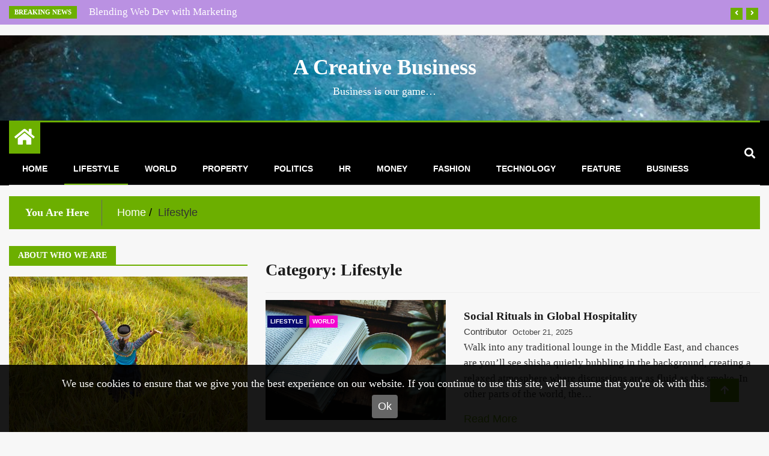

--- FILE ---
content_type: text/html; charset=UTF-8
request_url: https://wordevents.com.au/category/lifestyle/
body_size: 12257
content:
<!doctype html>
<html lang="en-AU"
	prefix="og: https://ogp.me/ns#" >
<head>
	<meta charset="UTF-8">
	<meta name="viewport" content="width=device-width, initial-scale=1">
	<link rel="profile" href="http://gmpg.org/xfn/11">

	<title>Lifestyle - A Creative Business</title>

		<!-- All in One SEO 4.1.4.4 -->
		<meta name="robots" content="max-image-preview:large" />
		<link rel="canonical" href="https://wordevents.com.au/category/lifestyle/" />
		<script type="application/ld+json" class="aioseo-schema">
			{"@context":"https:\/\/schema.org","@graph":[{"@type":"WebSite","@id":"https:\/\/wordevents.com.au\/#website","url":"https:\/\/wordevents.com.au\/","name":"A Creative Business","description":"Business is our game...","inLanguage":"en-AU","publisher":{"@id":"https:\/\/wordevents.com.au\/#organization"}},{"@type":"Organization","@id":"https:\/\/wordevents.com.au\/#organization","name":"Site 493","url":"https:\/\/wordevents.com.au\/"},{"@type":"BreadcrumbList","@id":"https:\/\/wordevents.com.au\/category\/lifestyle\/#breadcrumblist","itemListElement":[{"@type":"ListItem","@id":"https:\/\/wordevents.com.au\/#listItem","position":1,"item":{"@type":"WebPage","@id":"https:\/\/wordevents.com.au\/","name":"Home","description":"Business is our game...","url":"https:\/\/wordevents.com.au\/"},"nextItem":"https:\/\/wordevents.com.au\/category\/lifestyle\/#listItem"},{"@type":"ListItem","@id":"https:\/\/wordevents.com.au\/category\/lifestyle\/#listItem","position":2,"item":{"@type":"WebPage","@id":"https:\/\/wordevents.com.au\/category\/lifestyle\/","name":"Lifestyle","url":"https:\/\/wordevents.com.au\/category\/lifestyle\/"},"previousItem":"https:\/\/wordevents.com.au\/#listItem"}]},{"@type":"CollectionPage","@id":"https:\/\/wordevents.com.au\/category\/lifestyle\/#collectionpage","url":"https:\/\/wordevents.com.au\/category\/lifestyle\/","name":"Lifestyle - A Creative Business","inLanguage":"en-AU","isPartOf":{"@id":"https:\/\/wordevents.com.au\/#website"},"breadcrumb":{"@id":"https:\/\/wordevents.com.au\/category\/lifestyle\/#breadcrumblist"}}]}
		</script>
		<!-- All in One SEO -->

<link rel='dns-prefetch' href='//maxcdn.bootstrapcdn.com' />
<link rel='dns-prefetch' href='//s.w.org' />
<link rel="alternate" type="application/rss+xml" title="A Creative Business &raquo; Feed" href="https://wordevents.com.au/feed/" />
<link rel="alternate" type="application/rss+xml" title="A Creative Business &raquo; Lifestyle Category Feed" href="https://wordevents.com.au/category/lifestyle/feed/" />
<link rel='stylesheet' id='wp-block-library-css'  href='https://wordevents.com.au/wp-includes/css/dist/block-library/style.min.css' type='text/css' media='all' />
<link rel='stylesheet' id='contact-form-7-css'  href='https://wordevents.com.au/wp-content/plugins/contact-form-7/includes/css/styles.css?ver=5.4.2' type='text/css' media='all' />
<link rel='stylesheet' id='mh-cookie-notice-styles-css'  href='https://wordevents.com.au/wp-content/plugins/mh-cookie-notice/css/mh-cookie-notice.css' type='text/css' media='all' />
<link rel='stylesheet' id='simple-share-buttons-adder-font-awesome-css'  href='//maxcdn.bootstrapcdn.com/font-awesome/4.3.0/css/font-awesome.min.css' type='text/css' media='all' />
<link rel='stylesheet' id='fontawesome-css'  href='https://wordevents.com.au/wp-content/plugins/gutentor/assets/library/fontawesome/css/all.min.css?ver=5.12.0' type='text/css' media='all' />
<link rel='stylesheet' id='bootstrap-css'  href='https://wordevents.com.au/wp-content/themes/ample-magazine/assets/css/bootstrap.min.css' type='text/css' media='all' />
<link rel='stylesheet' id='animate-css'  href='https://wordevents.com.au/wp-content/plugins/gutentor/assets/library/animatecss/animate.min.css?ver=3.7.2' type='text/css' media='all' />
<link rel='stylesheet' id='owl-carousel-css'  href='https://wordevents.com.au/wp-content/themes/ample-magazine/assets/css/owl.carousel.min.css' type='text/css' media='all' />
<link rel='stylesheet' id='owl-theme-default-css'  href='https://wordevents.com.au/wp-content/themes/ample-magazine/assets/css/owl.theme.default.min.css' type='text/css' media='all' />
<link rel='stylesheet' id='ample-magazine-blocks-css'  href='https://wordevents.com.au/wp-content/themes/ample-magazine/assets/css/blocks.min.css' type='text/css' media='all' />
<link rel='stylesheet' id='acme-marquee-css'  href='https://wordevents.com.au/wp-content/themes/ample-magazine/assets/css/acme-marquee.css' type='text/css' media='all' />
<link rel='stylesheet' id='slick-css'  href='https://wordevents.com.au/wp-content/plugins/gutentor/assets/library/slick/slick.min.css?ver=1.8.1' type='text/css' media='all' />
<link rel='stylesheet' id='slick-theme-css'  href='https://wordevents.com.au/wp-content/themes/ample-magazine/assets/slick/slick-theme.css' type='text/css' media='all' />
<link rel='stylesheet' id='ample-magazine-style-css'  href='https://wordevents.com.au/wp-content/themes/ample-magazine/style.css' type='text/css' media='all' />
<style id='ample-magazine-style-inline-css' type='text/css'>

                    
                      a.at-cat-name-2{
                    background: #07096d!important;
                    }
                    
                    
                      a.at-cat-name-3{
                    background: #f404d0!important;
                    }
                    
                    
                      a.at-cat-name-8{
                    background: #01bc7e!important;
                    }
                    
                    
                      a.at-cat-name-9{
                    background: #1e16af!important;
                    }
                    
                    
                      a.at-cat-name-13{
                    background: #81d742!important;
                    }
                    
                    
                      a.at-cat-name-14{
                    background: #8224e3!important;
                    }
                    
                    
                      a.at-cat-name-15{
                    background: #e59916!important;
                    }
                    
                    
                      a.at-cat-name-16{
                    background: #eded76!important;
                    }
                    
                    
                      a.at-cat-name-17{
                    background: #f9f2cf!important;
                    }
                    .breaking-bar{
         background-color: #ba91e2;}
    .footer{
         background-color: #444444;}
    .top-menu li a:hover, a.continue-link, .ample-block-style .post-title a:hover, .nav-links a, a#search{
    
           color: #6caf00!important;}
    ul.navbar-nav >li:hover>a:before, ul.navbar-nav >li.active>a:before, .head-title, .head-title > span, .color-orange a.post-cat, .color-blue .head-title > span, .color-blue a.post-cat, nav.breadcrumb-trail.breadcrumbs {
         border-color: #6caf00!important;}
    .head-title > span:after{
         border-color: #6caf00 rgba(0, 0, 0, 0) rgba(0, 0, 0, 0) rgba(0, 0, 0, 0)!important;}
    .next-page .navigation li.active a,.next-page .navigation li a:hover
    
 {
    
           background-color: #6caf00;}
           
    .head-title,li.current-menu-item > a
    
   {
    
           border-bottom: 2px solid#6caf00!important;}
           
    .main-menu >.container > .row
    
   {
    
          border-top:  3px solid#6caf00!important;}
           
     
    
     {

       border-top:  5px solid#6caf00!important;}
           
     .tagname:after,h3.breaking-title:after
    
     {

       border-left-color:  #6caf00!important;}
           
    .acme-news-ticker-label, div#cwp-breadcrumbs :before, span.page-numbers.current,.tagname, .ample-post-format, .owl-carousel.owl-theme.breaking-slide .owl-nav > div, .breaking-title,  a.scrollup,  .nav>li>a:focus,.nav>li>a:hover,  .owl-theme.owl-carousel .owl-dots .owl-dot.active span, li.home-buttom.navbar-nav, .simple-marquee-container .marquee-sibling, .main-slider.owl-theme .owl-nav > div:hover, .color-red .owl-carousel.owl-theme .owl-nav > div:hover,.navbar-toggle, .comment-form .submit, h2.entry-title:before, .trending-title,.owl-carousel.owl-theme.trending-slide .owl-nav > div,  input.search-submit, .head-title > span, .color-orange a.post-cat, .color-blue .head-title > span, .color-blue a.post-cat, nav.breadcrumb-trail.breadcrumbs{
           background: #6caf00!important;}
           
    .copyright {
           background: #0a0000;}
           
    
</style>
<link rel='stylesheet' id='ample-magazine-media-responsive-css'  href='https://wordevents.com.au/wp-content/themes/ample-magazine/assets/css/media-responsive.css' type='text/css' media='all' />
<script type='text/javascript' src='https://wordevents.com.au/wp-content/plugins/mh-cookie-notice/js/mh-cookie-notice.js' id='mh-cookie-notice-js-js'></script>
<script type='text/javascript' src='https://wordevents.com.au/wp-content/plugins/mh-serverless-contact-form/js/mh-serverless-contact-form.js' id='mh-serverless-contact-form-js-js'></script>
<script type='text/javascript' src='https://wordevents.com.au/wp-includes/js/jquery/jquery.min.js?ver=3.6.0' id='jquery-core-js'></script>
<script type='text/javascript' src='https://wordevents.com.au/wp-includes/js/jquery/jquery-migrate.min.js?ver=3.3.2' id='jquery-migrate-js'></script>
<script type='text/javascript' src='https://wordevents.com.au/wp-content/themes/ample-magazine/assets/js/marquee.js?ver=4.5.0' id='marquee-js'></script>
<link rel="https://api.w.org/" href="https://wordevents.com.au/wp-json/" /><link rel="alternate" type="application/json" href="https://wordevents.com.au/wp-json/wp/v2/categories/2" /><link rel="EditURI" type="application/rsd+xml" title="RSD" href="https://wordevents.com.au/xmlrpc.php?rsd" />
<meta name="generator" content="WordPress 5.8.1" />
		<style type="text/css">
						.site-title a,
			.site-description {
				color: #ffffff;
			}
					</style>
		<style type="text/css" id="custom-background-css">
body.custom-background { background-color: #f7f7f7; }
</style>
	<link rel="icon" href="https://wordevents.com.au/wp-content/uploads/sites/493/2025/02/cropped-dollar-rate-544949_1280-32x32.jpg" sizes="32x32" />
<link rel="icon" href="https://wordevents.com.au/wp-content/uploads/sites/493/2025/02/cropped-dollar-rate-544949_1280-192x192.jpg" sizes="192x192" />
<link rel="apple-touch-icon" href="https://wordevents.com.au/wp-content/uploads/sites/493/2025/02/cropped-dollar-rate-544949_1280-180x180.jpg" />
<meta name="msapplication-TileImage" content="https://wordevents.com.au/wp-content/uploads/sites/493/2025/02/cropped-dollar-rate-544949_1280-270x270.jpg" />
		<style type="text/css" id="wp-custom-css">
			.current-date {display:none;}		</style>
		</head>

<body class="archive category category-lifestyle category-2 custom-background at-sticky-sidebar gutentor-active hfeed left-sidebar"itemscope itemtype="http://schema.org/WebPage" >
    <div id="page" class="site">

    <a class="skip-link screen-reader-text" href="#content">Skip to content</a>
    <a href="#" class="scrollup"><i class="fa fa-arrow-up" aria-hidden="true"></i></a>
<div class="wraper">

                        <!--breaking slide-->


                    <div class="breaking-bar hidden-xs">
                        <div class="container">
                            <div class="row">
                                <div class="col-md-12">
                                    <h3 class="breaking-title">Breaking News</h3>
                                    <div id="breaking-slide" class="owl-carousel owl-theme breaking-slide">
                                        
                                            <div class="item">
                                                <div class="ample-content">
                                                    <h2 class="post-title title-small">
                                                        <a href="https://wordevents.com.au/blending-web-dev-with-marketing/">Blending Web Dev with Marketing</a>
                                                    </h2>
                                                </div><!-- Post content end -->
                                            </div><!-- Item 1 end -->

                                            
                                            <div class="item">
                                                <div class="ample-content">
                                                    <h2 class="post-title title-small">
                                                        <a href="https://wordevents.com.au/understanding-nbn-cable-installation/">Understanding NBN Cable Installation</a>
                                                    </h2>
                                                </div><!-- Post content end -->
                                            </div><!-- Item 1 end -->

                                            
                                            <div class="item">
                                                <div class="ample-content">
                                                    <h2 class="post-title title-small">
                                                        <a href="https://wordevents.com.au/impacts-of-sewage-damage-to-properties/">Impacts of Sewage Damage To Properties</a>
                                                    </h2>
                                                </div><!-- Post content end -->
                                            </div><!-- Item 1 end -->

                                            

                                    </div><!-- Carousel end -->
                                </div><!-- Col end -->
                            </div><!--/ Row end -->
                        </div><!--/ Container end -->
                    </div><!--/ breaking end -->

                
<div class="header-background">

    <div id="header-bar" class="header-bar">
        <div class="container">

            <div class="row">
                <div class="col-md-8 col-sm-8 col-xs-12">
                    <div class="current-date">
                        <i class="fa fa-calendar-check-o"></i>Tuesday, January 6, 2026                    </div>

	                    
                </div><!--/ Top bar left end -->
<div class="col-md-4 col-sm-4 col-xs-12 top-social text-right">


</div><!--/ Top social col end -->
            </div><!--/ Content row end -->
        </div><!--/ Container end -->
    </div><!--/ Topbar end -->
    <header id="header" class="header layout-header1" itemtype="https://schema.org/WPHeader" itemscope="itemscope" style="background-image: url(https://wordevents.com.au/wp-content/uploads/sites/493/2022/01/cropped-header2.jpeg);">
        <div class="container">
            <div class="row">
                <div class="col-xs-12 col-sm-12 col-md-12">

                    <div class="site-branding" itemtype="https://schema.org/Organization" itemscope="itemscope">
                                                    <h1 class="site-title">
                                <a href="https://wordevents.com.au/" rel="home">A Creative Business</a>
                            </h1>
                                                            <p class="site-description">Business is our game&#8230;</p>
                                                    </div><!-- .site-branding -->

                </div><!-- logo col end -->


            </div><!-- Row end -->
        </div><!-- Logo and banner area end -->
    </header><!--/ Header end -->


    <div id="menu-primary" class="main-menu clearfix">
        <div class="container">
            <div class="row">
                <nav class="site-navigation navigation">
                    <div class="site-nav-inner pull-left">
                        <button type="button" class="navbar-toggle" data-toggle="collapse" data-target=".navbar-collapse">
                            <span class="sr-only">Toggle navigation</span>
                            <i class="fas fa-align-justify"></i>
                        </button>

                        <div class="collapse navbar-collapse navbar-responsive-collapse" itemtype="https://schema.org/SiteNavigationElement" itemscope="itemscope">
                            <li class="home-buttom navbar-nav"><a aria-label="Home Page href="https://wordevents.com.au/">
                                    <i class="fa fa-home"></i> </a></li>
	                        <ul id="menu-primary" class="nav navbar-nav"><li id="menu-item-124" class="menu-item menu-item-type-custom menu-item-object-custom first-menu menu-item-124"><a href="https://preview.amplethemes.com/ample-magazine">Home</a></li>
<li id="menu-item-181" class="menu-item menu-item-type-taxonomy menu-item-object-category current-menu-item menu-item-181"><a href="https://wordevents.com.au/category/lifestyle/" aria-current="page">Lifestyle</a></li>
<li id="menu-item-182" class="menu-item menu-item-type-taxonomy menu-item-object-category menu-item-182"><a href="https://wordevents.com.au/category/world/">World</a></li>
<li id="menu-item-183" class="menu-item menu-item-type-taxonomy menu-item-object-category menu-item-183"><a href="https://wordevents.com.au/category/property/">Property</a></li>
<li id="menu-item-184" class="menu-item menu-item-type-taxonomy menu-item-object-category menu-item-184"><a href="https://wordevents.com.au/category/politics/">Politics</a></li>
<li id="menu-item-185" class="menu-item menu-item-type-taxonomy menu-item-object-category menu-item-185"><a href="https://wordevents.com.au/category/hr/">HR</a></li>
<li id="menu-item-186" class="menu-item menu-item-type-taxonomy menu-item-object-category menu-item-186"><a href="https://wordevents.com.au/category/money/">Money</a></li>
<li id="menu-item-187" class="menu-item menu-item-type-taxonomy menu-item-object-category menu-item-187"><a href="https://wordevents.com.au/category/fashion/">Fashion</a></li>
<li id="menu-item-188" class="menu-item menu-item-type-taxonomy menu-item-object-category menu-item-188"><a href="https://wordevents.com.au/category/technology/">Technology</a></li>
<li id="menu-item-189" class="menu-item menu-item-type-taxonomy menu-item-object-category menu-item-189"><a href="https://wordevents.com.au/category/feature/">Feature</a></li>
<li id="menu-item-234" class="menu-item menu-item-type-taxonomy menu-item-object-category last-menu menu-item-234"><a href="https://wordevents.com.au/category/business/">Business</a></li>
</ul>
                        </div><!--/ Collapse end -->

                    </div><!-- Site Navbar inner end -->
                </nav><!--/ Navigation end -->

                <div class="nav-search">
                   <button id="search"><i class="fa fa-search"></i></button>
                </div><!-- Search end -->

                <div class="search-block" style="display: none;">
                    <form role="search" method="get" class="search-form" action="https://wordevents.com.au/">
				<label>
					<span class="screen-reader-text">Search for:</span>
					<input type="search" class="search-field" placeholder="Search &hellip;" value="" name="s" />
				</label>
				<input type="submit" class="search-submit" value="Search" />
			</form>                    <a href="#" class="search-close">&times;</a>
                </div><!-- Site search end -->

            </div><!--/ Row end -->
        </div><!--/ Container end -->

    </div><!-- Menu wrapper end -->

               </div>
            <div class="ample-40"></div>
    





		<div class="page-title">
			<div class="container">


						<div class="bread">
						     <nav role="navigation" aria-label="Breadcrumbs" class="breadcrumb-trail breadcrumbs" itemprop="breadcrumb"><h2 class="trail-browse">You Are Here</h2><ul class="trail-items" itemscope itemtype="http://schema.org/BreadcrumbList"><meta name="numberOfItems" content="2" /><meta name="itemListOrder" content="Ascending" /><li itemprop="itemListElement" itemscope itemtype="http://schema.org/ListItem" class="trail-item trail-begin"><a href="https://wordevents.com.au/" rel="home" itemprop="item"><span itemprop="name">Home</span></a><meta itemprop="position" content="1" /></li><li itemprop="itemListElement" itemscope itemtype="http://schema.org/ListItem" class="trail-item trail-end"><span itemprop="item"><span itemprop="name">Lifestyle</span></span><meta itemprop="position" content="2" /></li></ul></nav>						</div>


			</div><!-- Container end -->
		</div><!-- Page title end -->





	<div id="content">

	<section class="block-wrapper">


		<div class="container">
			<div class="row">
				<div id="primary" class="col-lg-8 col-md-12">
					<div id="" class="ample-inner-banner">

						<div class="entry-title">
							<header class="page-header">
								<h2 class="page-title">Category: <span>Lifestyle</span></h2>
							</header><!-- .page-header -->

						</div>
					</div>

					<main id="main" class="site-main">


						

<article id="post-555" class="post-555 post type-post status-publish format-standard has-post-thumbnail hentry category-lifestyle category-world">





	<div class="single-post">


	<div class="item">

    <div class="box-blog">
		
		<div class="ample-block-style post-float-half clearfix">

				<div class="img-post">
											<a href="https://wordevents.com.au/social-rituals-in-global-hospitality/"><img class="img-responsive" src="https://wordevents.com.au/wp-content/uploads/sites/493/2025/10/reading-with-green-tea-1024x683.jpg" alt="Social Rituals in Global Hospitality"/></a>

									</div>
									<div class="post-cat" >
					<span class="cat-links"><a class="at-cat-name-2" href="https://wordevents.com.au/category/lifestyle/"  rel="category tag">Lifestyle</a> <a class="at-cat-name-3" href="https://wordevents.com.au/category/world/"  rel="category tag">World</a> 				</div>
								<div class="ample-content">
					<h2 class="post-title">
						<a href="https://wordevents.com.au/social-rituals-in-global-hospitality/">Social Rituals in Global Hospitality</a>
					</h2>
					<div class="post-meta">
                                          <span class="post-author"><a
												  href="https://wordevents.com.au/social-rituals-in-global-hospitality/">Contributor</a></span>
						<span class="post-date">October 21, 2025</span>

					</div>
					<p class="description">
						Walk into any traditional lounge in the Middle East, and chances are you’ll see shisha quietly bubbling in the background, creating a relaxed atmosphere where&nbsp;discussions are&nbsp;as&nbsp;fluid&nbsp;as the smoke. In other parts of the world, the&hellip;						<div class="'buttom">
						<a href="https://wordevents.com.au/social-rituals-in-global-hospitality/" class="continue-link">Read More</a>
					   </div>
					</p>



				</div><!-- Post content end -->
			</div><!-- Post Block style 1 end -->

		
	</div>

		</div><!-- Item 1 end -->




	</div><!-- Single post end -->


</article><!-- #post-555 -->


<article id="post-545" class="post-545 post type-post status-publish format-standard has-post-thumbnail hentry category-lifestyle">





	<div class="single-post">


	<div class="item">

    <div class="box-blog">
		
		<div class="ample-block-style post-float-half clearfix">

				<div class="img-post">
											<a href="https://wordevents.com.au/exploring-trading-card-communities/"><img class="img-responsive" src="https://wordevents.com.au/wp-content/uploads/sites/493/2025/09/miniature-3720485_1280-1024x683.jpg" alt="Exploring Trading Card Communities"/></a>

									</div>
									<div class="post-cat" >
					<span class="cat-links"><a class="at-cat-name-2" href="https://wordevents.com.au/category/lifestyle/"  rel="category tag">Lifestyle</a> 				</div>
								<div class="ample-content">
					<h2 class="post-title">
						<a href="https://wordevents.com.au/exploring-trading-card-communities/">Exploring Trading Card Communities</a>
					</h2>
					<div class="post-meta">
                                          <span class="post-author"><a
												  href="https://wordevents.com.au/exploring-trading-card-communities/">Contributor</a></span>
						<span class="post-date">September 4, 2025</span>

					</div>
					<p class="description">
						If you’re a fan of collectible games, finding collectible card stores near me can open doors to an entire community of enthusiasts. Whether you’re hunting for rare pokemon tcg cards or simply want a friendly&hellip;						<div class="'buttom">
						<a href="https://wordevents.com.au/exploring-trading-card-communities/" class="continue-link">Read More</a>
					   </div>
					</p>



				</div><!-- Post content end -->
			</div><!-- Post Block style 1 end -->

		
	</div>

		</div><!-- Item 1 end -->




	</div><!-- Single post end -->


</article><!-- #post-545 -->


<article id="post-394" class="post-394 post type-post status-publish format-standard has-post-thumbnail hentry category-lifestyle">





	<div class="single-post">


	<div class="item">

    <div class="box-blog">
		
		<div class="ample-block-style post-float-half clearfix">

				<div class="img-post">
											<a href="https://wordevents.com.au/how-to-maintain-non-cuban-cigar-collection%ef%bb%bf/"><img class="img-responsive" src="https://wordevents.com.au/wp-content/uploads/sites/493/2023/04/pexels-yuting-gao-1637114-1024x683.jpg" alt="How To Maintain Non-Cuban Cigar Collection﻿"/></a>

									</div>
									<div class="post-cat" >
					<span class="cat-links"><a class="at-cat-name-2" href="https://wordevents.com.au/category/lifestyle/"  rel="category tag">Lifestyle</a> 				</div>
								<div class="ample-content">
					<h2 class="post-title">
						<a href="https://wordevents.com.au/how-to-maintain-non-cuban-cigar-collection%ef%bb%bf/">How To Maintain Non-Cuban Cigar Collection﻿</a>
					</h2>
					<div class="post-meta">
                                          <span class="post-author"><a
												  href="https://wordevents.com.au/how-to-maintain-non-cuban-cigar-collection%ef%bb%bf/">Contributor</a></span>
						<span class="post-date">April 3, 2023</span>

					</div>
					<p class="description">
						This article discusses how to maintain a non-Cuban cigar collection, including tips on buying cigars, storing them, and enjoying them. When purchasing cigars from outside of Cuba, make sure you buy them from a reputable&hellip;						<div class="'buttom">
						<a href="https://wordevents.com.au/how-to-maintain-non-cuban-cigar-collection%ef%bb%bf/" class="continue-link">Read More</a>
					   </div>
					</p>



				</div><!-- Post content end -->
			</div><!-- Post Block style 1 end -->

		
	</div>

		</div><!-- Item 1 end -->




	</div><!-- Single post end -->


</article><!-- #post-394 -->


<article id="post-376" class="post-376 post type-post status-publish format-standard has-post-thumbnail hentry category-lifestyle">





	<div class="single-post">


	<div class="item">

    <div class="box-blog">
		
		<div class="ample-block-style post-float-half clearfix">

				<div class="img-post">
											<a href="https://wordevents.com.au/essentials-for-makeup-kit-brushes/"><img class="img-responsive" src="https://wordevents.com.au/wp-content/uploads/sites/493/2023/03/pexels-mateusz-dach-2547541-1024x683.jpg" alt="Essentials for makeup kit: Brushes"/></a>

									</div>
									<div class="post-cat" >
					<span class="cat-links"><a class="at-cat-name-2" href="https://wordevents.com.au/category/lifestyle/"  rel="category tag">Lifestyle</a> 				</div>
								<div class="ample-content">
					<h2 class="post-title">
						<a href="https://wordevents.com.au/essentials-for-makeup-kit-brushes/">Essentials for makeup kit: Brushes</a>
					</h2>
					<div class="post-meta">
                                          <span class="post-author"><a
												  href="https://wordevents.com.au/essentials-for-makeup-kit-brushes/">Contributor</a></span>
						<span class="post-date">March 20, 2023</span>

					</div>
					<p class="description">
						Makeup brushes are a must for any makeup look, and there are many different types of brushes that can be used. The most common is the blush brush, which is used to apply colors like&hellip;						<div class="'buttom">
						<a href="https://wordevents.com.au/essentials-for-makeup-kit-brushes/" class="continue-link">Read More</a>
					   </div>
					</p>



				</div><!-- Post content end -->
			</div><!-- Post Block style 1 end -->

		
	</div>

		</div><!-- Item 1 end -->




	</div><!-- Single post end -->


</article><!-- #post-376 -->


<article id="post-321" class="post-321 post type-post status-publish format-standard has-post-thumbnail hentry category-lifestyle category-property">





	<div class="single-post">


	<div class="item">

    <div class="box-blog">
		
		<div class="ample-block-style post-float-half clearfix">

				<div class="img-post">
											<a href="https://wordevents.com.au/a-guide-to-kitchen-renovation-in-australia/"><img class="img-responsive" src="https://wordevents.com.au/wp-content/uploads/sites/493/2022/09/pexels-mark-mccammon-1080721-1024x682.jpg" alt="A Guide To Kitchen Renovation In Australia"/></a>

									</div>
									<div class="post-cat" >
					<span class="cat-links"><a class="at-cat-name-2" href="https://wordevents.com.au/category/lifestyle/"  rel="category tag">Lifestyle</a> <a class="at-cat-name-8" href="https://wordevents.com.au/category/property/"  rel="category tag">Property</a> 				</div>
								<div class="ample-content">
					<h2 class="post-title">
						<a href="https://wordevents.com.au/a-guide-to-kitchen-renovation-in-australia/">A Guide To Kitchen Renovation In Australia</a>
					</h2>
					<div class="post-meta">
                                          <span class="post-author"><a
												  href="https://wordevents.com.au/a-guide-to-kitchen-renovation-in-australia/">Contributor</a></span>
						<span class="post-date">September 27, 2022</span>

					</div>
					<p class="description">
						Are thinking about remodelling your kitchen this year? It is really important to know what you are going to face from a cost standpoint. If you are thinking about remodelling your kitchen. You are probably&hellip;						<div class="'buttom">
						<a href="https://wordevents.com.au/a-guide-to-kitchen-renovation-in-australia/" class="continue-link">Read More</a>
					   </div>
					</p>



				</div><!-- Post content end -->
			</div><!-- Post Block style 1 end -->

		
	</div>

		</div><!-- Item 1 end -->




	</div><!-- Single post end -->


</article><!-- #post-321 -->


<article id="post-317" class="post-317 post type-post status-publish format-standard has-post-thumbnail hentry category-lifestyle">





	<div class="single-post">


	<div class="item">

    <div class="box-blog">
		
		<div class="ample-block-style post-float-half clearfix">

				<div class="img-post">
											<a href="https://wordevents.com.au/5-tips-on-bathroom-renovations-in-australia/"><img class="img-responsive" src="https://wordevents.com.au/wp-content/uploads/sites/493/2022/09/pexels-jean-van-der-meulen-1454804-1024x642.jpg" alt="5 Tips On Bathroom Renovations In Australia"/></a>

									</div>
									<div class="post-cat" >
					<span class="cat-links"><a class="at-cat-name-2" href="https://wordevents.com.au/category/lifestyle/"  rel="category tag">Lifestyle</a> 				</div>
								<div class="ample-content">
					<h2 class="post-title">
						<a href="https://wordevents.com.au/5-tips-on-bathroom-renovations-in-australia/">5 Tips On Bathroom Renovations In Australia</a>
					</h2>
					<div class="post-meta">
                                          <span class="post-author"><a
												  href="https://wordevents.com.au/5-tips-on-bathroom-renovations-in-australia/">Contributor</a></span>
						<span class="post-date">September 27, 2022</span>

					</div>
					<p class="description">
						Before we get started, we wanted to bring you these five essential bathroom renovation tips to save you time, money, and headaches. Doing a DIY bathroom remodel can be both affordable and beneficial. You will&hellip;						<div class="'buttom">
						<a href="https://wordevents.com.au/5-tips-on-bathroom-renovations-in-australia/" class="continue-link">Read More</a>
					   </div>
					</p>



				</div><!-- Post content end -->
			</div><!-- Post Block style 1 end -->

		
	</div>

		</div><!-- Item 1 end -->




	</div><!-- Single post end -->


</article><!-- #post-317 -->


<article id="post-278" class="post-278 post type-post status-publish format-standard has-post-thumbnail hentry category-lifestyle">





	<div class="single-post">


	<div class="item">

    <div class="box-blog">
		
		<div class="ample-block-style post-float-half clearfix">

				<div class="img-post">
											<a href="https://wordevents.com.au/tips-for-furnishing-your-guest-room/"><img class="img-responsive" src="https://wordevents.com.au/wp-content/uploads/sites/493/2022/05/modern-sofas-1024x683.jpg" alt="Tips For Furnishing Your Guest Room"/></a>

									</div>
									<div class="post-cat" >
					<span class="cat-links"><a class="at-cat-name-2" href="https://wordevents.com.au/category/lifestyle/"  rel="category tag">Lifestyle</a> 				</div>
								<div class="ample-content">
					<h2 class="post-title">
						<a href="https://wordevents.com.au/tips-for-furnishing-your-guest-room/">Tips For Furnishing Your Guest Room</a>
					</h2>
					<div class="post-meta">
                                          <span class="post-author"><a
												  href="https://wordevents.com.au/tips-for-furnishing-your-guest-room/">Contributor</a></span>
						<span class="post-date">May 17, 2022</span>

					</div>
					<p class="description">
						Including these tips for designing a guest bedroom will add dimension and function to your space - not to mention be comfier and more inviting. Take your cues from the five-star resorts and add these&hellip;						<div class="'buttom">
						<a href="https://wordevents.com.au/tips-for-furnishing-your-guest-room/" class="continue-link">Read More</a>
					   </div>
					</p>



				</div><!-- Post content end -->
			</div><!-- Post Block style 1 end -->

		
	</div>

		</div><!-- Item 1 end -->




	</div><!-- Single post end -->


</article><!-- #post-278 -->


<article id="post-223" class="post-223 post type-post status-publish format-standard has-post-thumbnail hentry category-feature category-lifestyle">





	<div class="single-post">


	<div class="item">

    <div class="box-blog">
		
		<div class="ample-block-style post-float-half clearfix">

				<div class="img-post">
											<a href="https://wordevents.com.au/gift-guide-for-newlyweds/"><img class="img-responsive" src="https://wordevents.com.au/wp-content/uploads/sites/493/2022/01/Gift-Guide-For-Newlyweds-1024x682.jpeg" alt="Gift Guide For Newlyweds"/></a>

									</div>
									<div class="post-cat" >
					<span class="cat-links"><a class="at-cat-name-17" href="https://wordevents.com.au/category/feature/"  rel="category tag">Feature</a> <a class="at-cat-name-2" href="https://wordevents.com.au/category/lifestyle/"  rel="category tag">Lifestyle</a> 				</div>
								<div class="ample-content">
					<h2 class="post-title">
						<a href="https://wordevents.com.au/gift-guide-for-newlyweds/">Gift Guide For Newlyweds</a>
					</h2>
					<div class="post-meta">
                                          <span class="post-author"><a
												  href="https://wordevents.com.au/gift-guide-for-newlyweds/">editor</a></span>
						<span class="post-date">January 24, 2022</span>

					</div>
					<p class="description">
						There’s nothing more exciting than when your friends or family members are getting married. Big parties, flowers and cakes – what more could you want? Getting together with all your close friends to celebrate the&hellip;						<div class="'buttom">
						<a href="https://wordevents.com.au/gift-guide-for-newlyweds/" class="continue-link">Read More</a>
					   </div>
					</p>



				</div><!-- Post content end -->
			</div><!-- Post Block style 1 end -->

		
	</div>

		</div><!-- Item 1 end -->




	</div><!-- Single post end -->


</article><!-- #post-223 -->


<article id="post-216" class="post-216 post type-post status-publish format-standard has-post-thumbnail hentry category-business category-fashion category-lifestyle category-local">





	<div class="single-post">


	<div class="item">

    <div class="box-blog">
		
		<div class="ample-block-style post-float-half clearfix">

				<div class="img-post">
											<a href="https://wordevents.com.au/how-to-style-scary-halloween-contacts/"><img class="img-responsive" src="https://wordevents.com.au/wp-content/uploads/sites/493/2022/01/colored-lenses-1024x683.jpeg" alt="How To Style Scary Halloween Contacts"/></a>

									</div>
									<div class="post-cat" >
					<span class="cat-links"><a class="at-cat-name-25" href="https://wordevents.com.au/category/business/"  rel="category tag">Business</a> <a class="at-cat-name-9" href="https://wordevents.com.au/category/fashion/"  rel="category tag">Fashion</a> <a class="at-cat-name-2" href="https://wordevents.com.au/category/lifestyle/"  rel="category tag">Lifestyle</a> <a class="at-cat-name-1" href="https://wordevents.com.au/category/local/"  rel="category tag">Local</a> 				</div>
								<div class="ample-content">
					<h2 class="post-title">
						<a href="https://wordevents.com.au/how-to-style-scary-halloween-contacts/">How To Style Scary Halloween Contacts</a>
					</h2>
					<div class="post-meta">
                                          <span class="post-author"><a
												  href="https://wordevents.com.au/how-to-style-scary-halloween-contacts/">editor</a></span>
						<span class="post-date">January 24, 2022</span>

					</div>
					<p class="description">
						Halloween is an event celebrated every year on October 31; the custom started with the antiquated Celtic celebration of Samhain when individuals would light blazes and wear outfits to avert apparitions. The&nbsp;celebration of Halloween is&hellip;						<div class="'buttom">
						<a href="https://wordevents.com.au/how-to-style-scary-halloween-contacts/" class="continue-link">Read More</a>
					   </div>
					</p>



				</div><!-- Post content end -->
			</div><!-- Post Block style 1 end -->

		
	</div>

		</div><!-- Item 1 end -->




	</div><!-- Single post end -->


</article><!-- #post-216 -->


<article id="post-213" class="post-213 post type-post status-publish format-standard has-post-thumbnail hentry category-business category-feature category-lifestyle">





	<div class="single-post">


	<div class="item">

    <div class="box-blog">
		
		<div class="ample-block-style post-float-half clearfix">

				<div class="img-post">
											<a href="https://wordevents.com.au/the-journey-from-the-cigar-manufacturer-to-the-store/"><img class="img-responsive" src="https://wordevents.com.au/wp-content/uploads/sites/493/2022/01/cigar-manufacturing-1024x576.jpeg" alt="The Journey From the Cigar Manufacturer to the Store"/></a>

									</div>
									<div class="post-cat" >
					<span class="cat-links"><a class="at-cat-name-25" href="https://wordevents.com.au/category/business/"  rel="category tag">Business</a> <a class="at-cat-name-17" href="https://wordevents.com.au/category/feature/"  rel="category tag">Feature</a> <a class="at-cat-name-2" href="https://wordevents.com.au/category/lifestyle/"  rel="category tag">Lifestyle</a> 				</div>
								<div class="ample-content">
					<h2 class="post-title">
						<a href="https://wordevents.com.au/the-journey-from-the-cigar-manufacturer-to-the-store/">The Journey From the Cigar Manufacturer to the Store</a>
					</h2>
					<div class="post-meta">
                                          <span class="post-author"><a
												  href="https://wordevents.com.au/the-journey-from-the-cigar-manufacturer-to-the-store/">editor</a></span>
						<span class="post-date">January 24, 2022</span>

					</div>
					<p class="description">
						The cigar industry is one of the biggest in the world, and it is worth billions of dollars, but there is a process involved before the raw leaves become the cigars that you pick up&hellip;						<div class="'buttom">
						<a href="https://wordevents.com.au/the-journey-from-the-cigar-manufacturer-to-the-store/" class="continue-link">Read More</a>
					   </div>
					</p>



				</div><!-- Post content end -->
			</div><!-- Post Block style 1 end -->

		
	</div>

		</div><!-- Item 1 end -->




	</div><!-- Single post end -->


</article><!-- #post-213 -->


<article id="post-206" class="post-206 post type-post status-publish format-standard has-post-thumbnail hentry category-business category-lifestyle">





	<div class="single-post">


	<div class="item">

    <div class="box-blog">
		
		<div class="ample-block-style post-float-half clearfix">

				<div class="img-post">
											<a href="https://wordevents.com.au/retail-store-set-up-for-baby-products/"><img class="img-responsive" src="https://wordevents.com.au/wp-content/uploads/sites/493/2022/01/baby-products-1024x683.jpeg" alt="Retail Store Set-up for Baby Products"/></a>

									</div>
									<div class="post-cat" >
					<span class="cat-links"><a class="at-cat-name-25" href="https://wordevents.com.au/category/business/"  rel="category tag">Business</a> <a class="at-cat-name-2" href="https://wordevents.com.au/category/lifestyle/"  rel="category tag">Lifestyle</a> 				</div>
								<div class="ample-content">
					<h2 class="post-title">
						<a href="https://wordevents.com.au/retail-store-set-up-for-baby-products/">Retail Store Set-up for Baby Products</a>
					</h2>
					<div class="post-meta">
                                          <span class="post-author"><a
												  href="https://wordevents.com.au/retail-store-set-up-for-baby-products/">editor</a></span>
						<span class="post-date">January 24, 2022</span>

					</div>
					<p class="description">
						Passion is a prerequisite in any endeavour. We perform best in activities or tasks we love and enjoy doing. In deduction, if you enjoy spending your day among baby clothes, toys, and furniture, you’ll also&hellip;						<div class="'buttom">
						<a href="https://wordevents.com.au/retail-store-set-up-for-baby-products/" class="continue-link">Read More</a>
					   </div>
					</p>



				</div><!-- Post content end -->
			</div><!-- Post Block style 1 end -->

		
	</div>

		</div><!-- Item 1 end -->




	</div><!-- Single post end -->


</article><!-- #post-206 -->


<article id="post-203" class="post-203 post type-post status-publish format-standard has-post-thumbnail hentry category-business category-lifestyle category-local">





	<div class="single-post">


	<div class="item">

    <div class="box-blog">
		
		<div class="ample-block-style post-float-half clearfix">

				<div class="img-post">
											<a href="https://wordevents.com.au/importance-of-good-wi-fi-in-a-salon/"><img class="img-responsive" src="https://wordevents.com.au/wp-content/uploads/sites/493/2022/01/importance-of-internet-in-a-salon-1024x683.jpeg" alt="Importance of good Wi-Fi in a Salon"/></a>

									</div>
									<div class="post-cat" >
					<span class="cat-links"><a class="at-cat-name-25" href="https://wordevents.com.au/category/business/"  rel="category tag">Business</a> <a class="at-cat-name-2" href="https://wordevents.com.au/category/lifestyle/"  rel="category tag">Lifestyle</a> <a class="at-cat-name-1" href="https://wordevents.com.au/category/local/"  rel="category tag">Local</a> 				</div>
								<div class="ample-content">
					<h2 class="post-title">
						<a href="https://wordevents.com.au/importance-of-good-wi-fi-in-a-salon/">Importance of good Wi-Fi in a Salon</a>
					</h2>
					<div class="post-meta">
                                          <span class="post-author"><a
												  href="https://wordevents.com.au/importance-of-good-wi-fi-in-a-salon/">editor</a></span>
						<span class="post-date">January 24, 2022</span>

					</div>
					<p class="description">
						Running a salon or a parlour can be very hectic and a tedious work with too much of responsibilities on one’s shoulder. When you have a beauty business to run, which is totally based on your&hellip;						<div class="'buttom">
						<a href="https://wordevents.com.au/importance-of-good-wi-fi-in-a-salon/" class="continue-link">Read More</a>
					   </div>
					</p>



				</div><!-- Post content end -->
			</div><!-- Post Block style 1 end -->

		
	</div>

		</div><!-- Item 1 end -->




	</div><!-- Single post end -->


</article><!-- #post-203 -->

							<div class='next-page'>
															</div>

							<div class="ample-header-gab"></div>

							
							
					</main><!-- #main -->

				</div><!-- Content Col end -->

				<div id="secondary" class="col-lg-4 col-md-12">
					<div class="sidebar sidebar-right">
						
<aside id="secondary" class="widget-area">
	<section id="ample-magazine-author-widget-2" class="widget widget_ample-magazine-author-widget">
                <div class="ample-magazine-author-profile">

                    <h3 class="head-title"><span>About Who We Are</span></h3>
                    <div class="profile-wrapper authur">

                            <figure class="author">
                                <img src="https://wordevents.com.au/wp-content/uploads/sites/493/2022/01/who-we-are.jpeg">
                            </figure>


                        <p>From breaking news in the morning to dinner decisions in the evening, Australia relies on our brands to inform, inspire and delight throughout the day. Be part of Australian life and connect with them through the premier destination for news, lifestyle, sports and business.</p>



                    </div>
                    <!-- .profile-wrapper -->
                    <ul class="social-icon">
                        
                    </ul>
                </div><!-- .author-profile -->
                

                </section><section id="nav_menu-2" class="widget widget_nav_menu"><h3 class="head-title"><span>Look at These Pages</span></h3><div class="menu-sidebar-menu-container"><ul id="menu-sidebar-menu" class="menu"><li id="menu-item-171" class="menu-item menu-item-type-post_type menu-item-object-page first-menu menu-item-171"><a href="https://wordevents.com.au/contact-us/">Contact Us</a></li>
<li id="menu-item-172" class="menu-item menu-item-type-post_type menu-item-object-page last-menu menu-item-172"><a href="https://wordevents.com.au/privacy-policy-2/">Privacy Policy</a></li>
</ul></div></section><section id="ample-magazine-latest-widget-2" class="widget widget_ample-magazine-latest-widget">


                <div class="widget color-default">
                                            <h3 class="head-title"><span>
                         
                                Popular News</span></h3>
                    

                    <div class="list-post-block">
                        <ul class="list-post review-post-list">

                

                        <li class="clearfix">
                                <div class="ample-block-style post-float clearfix">
                                    <div class="img-post">
                                                                                    <a href="https://wordevents.com.au/social-rituals-in-global-hospitality/"><img class="img-responsive"
                                                                                     src="https://wordevents.com.au/wp-content/uploads/sites/493/2025/10/reading-with-green-tea-300x200.jpg"
                                                                                     alt="Social Rituals in Global Hospitality"/></a>

                                                                            </div><!-- Post thumb end -->

                                    <div class="ample-content">
                                        <span class="post-date">
                                            <div class="small-cat "><span class="cat-links"><a class="at-cat-name-2" href="https://wordevents.com.au/category/lifestyle/"  rel="category tag">Lifestyle</a> <a class="at-cat-name-3" href="https://wordevents.com.au/category/world/"  rel="category tag">World</a> </div>
                                        </span>
                                        <h2 class="post-title">
                                            <a href="https://wordevents.com.au/social-rituals-in-global-hospitality/">Social Rituals in Global Hospitality</a>
                                        </h2>
                                        <span class="post-date black">
                                            
                                        </span>

                                    </div><!-- Post content end -->
                                </div><!-- Post block style end -->
                            </li><!-- Li 1 end -->



                        

                        <li class="clearfix">
                                <div class="ample-block-style post-float clearfix">
                                    <div class="img-post">
                                                                                    <a href="https://wordevents.com.au/exploring-trading-card-communities/"><img class="img-responsive"
                                                                                     src="https://wordevents.com.au/wp-content/uploads/sites/493/2025/09/miniature-3720485_1280-300x200.jpg"
                                                                                     alt="Exploring Trading Card Communities"/></a>

                                                                            </div><!-- Post thumb end -->

                                    <div class="ample-content">
                                        <span class="post-date">
                                            <div class="small-cat "><span class="cat-links"><a class="at-cat-name-2" href="https://wordevents.com.au/category/lifestyle/"  rel="category tag">Lifestyle</a> </div>
                                        </span>
                                        <h2 class="post-title">
                                            <a href="https://wordevents.com.au/exploring-trading-card-communities/">Exploring Trading Card Communities</a>
                                        </h2>
                                        <span class="post-date black">
                                            
                                        </span>

                                    </div><!-- Post content end -->
                                </div><!-- Post block style end -->
                            </li><!-- Li 1 end -->



                        

                        <li class="clearfix">
                                <div class="ample-block-style post-float clearfix">
                                    <div class="img-post">
                                                                                    <a href="https://wordevents.com.au/how-to-maintain-non-cuban-cigar-collection%ef%bb%bf/"><img class="img-responsive"
                                                                                     src="https://wordevents.com.au/wp-content/uploads/sites/493/2023/04/pexels-yuting-gao-1637114-300x200.jpg"
                                                                                     alt="How To Maintain Non-Cuban Cigar Collection﻿"/></a>

                                                                            </div><!-- Post thumb end -->

                                    <div class="ample-content">
                                        <span class="post-date">
                                            <div class="small-cat "><span class="cat-links"><a class="at-cat-name-2" href="https://wordevents.com.au/category/lifestyle/"  rel="category tag">Lifestyle</a> </div>
                                        </span>
                                        <h2 class="post-title">
                                            <a href="https://wordevents.com.au/how-to-maintain-non-cuban-cigar-collection%ef%bb%bf/">How To Maintain Non-Cuban Cigar Collection﻿</a>
                                        </h2>
                                        <span class="post-date black">
                                            
                                        </span>

                                    </div><!-- Post content end -->
                                </div><!-- Post block style end -->
                            </li><!-- Li 1 end -->



                        

                        <li class="clearfix">
                                <div class="ample-block-style post-float clearfix">
                                    <div class="img-post">
                                                                                    <a href="https://wordevents.com.au/essentials-for-makeup-kit-brushes/"><img class="img-responsive"
                                                                                     src="https://wordevents.com.au/wp-content/uploads/sites/493/2023/03/pexels-mateusz-dach-2547541-300x200.jpg"
                                                                                     alt="Essentials for makeup kit: Brushes"/></a>

                                                                            </div><!-- Post thumb end -->

                                    <div class="ample-content">
                                        <span class="post-date">
                                            <div class="small-cat "><span class="cat-links"><a class="at-cat-name-2" href="https://wordevents.com.au/category/lifestyle/"  rel="category tag">Lifestyle</a> </div>
                                        </span>
                                        <h2 class="post-title">
                                            <a href="https://wordevents.com.au/essentials-for-makeup-kit-brushes/">Essentials for makeup kit: Brushes</a>
                                        </h2>
                                        <span class="post-date black">
                                            
                                        </span>

                                    </div><!-- Post content end -->
                                </div><!-- Post block style end -->
                            </li><!-- Li 1 end -->



                        

                        <li class="clearfix">
                                <div class="ample-block-style post-float clearfix">
                                    <div class="img-post">
                                                                                    <a href="https://wordevents.com.au/a-guide-to-kitchen-renovation-in-australia/"><img class="img-responsive"
                                                                                     src="https://wordevents.com.au/wp-content/uploads/sites/493/2022/09/pexels-mark-mccammon-1080721-300x200.jpg"
                                                                                     alt="A Guide To Kitchen Renovation In Australia"/></a>

                                                                            </div><!-- Post thumb end -->

                                    <div class="ample-content">
                                        <span class="post-date">
                                            <div class="small-cat "><span class="cat-links"><a class="at-cat-name-2" href="https://wordevents.com.au/category/lifestyle/"  rel="category tag">Lifestyle</a> <a class="at-cat-name-8" href="https://wordevents.com.au/category/property/"  rel="category tag">Property</a> </div>
                                        </span>
                                        <h2 class="post-title">
                                            <a href="https://wordevents.com.au/a-guide-to-kitchen-renovation-in-australia/">A Guide To Kitchen Renovation In Australia</a>
                                        </h2>
                                        <span class="post-date black">
                                            
                                        </span>

                                    </div><!-- Post content end -->
                                </div><!-- Post block style end -->
                            </li><!-- Li 1 end -->



                        

                        <li class="clearfix">
                                <div class="ample-block-style post-float clearfix">
                                    <div class="img-post">
                                                                                    <a href="https://wordevents.com.au/5-tips-on-bathroom-renovations-in-australia/"><img class="img-responsive"
                                                                                     src="https://wordevents.com.au/wp-content/uploads/sites/493/2022/09/pexels-jean-van-der-meulen-1454804-300x188.jpg"
                                                                                     alt="5 Tips On Bathroom Renovations In Australia"/></a>

                                                                            </div><!-- Post thumb end -->

                                    <div class="ample-content">
                                        <span class="post-date">
                                            <div class="small-cat "><span class="cat-links"><a class="at-cat-name-2" href="https://wordevents.com.au/category/lifestyle/"  rel="category tag">Lifestyle</a> </div>
                                        </span>
                                        <h2 class="post-title">
                                            <a href="https://wordevents.com.au/5-tips-on-bathroom-renovations-in-australia/">5 Tips On Bathroom Renovations In Australia</a>
                                        </h2>
                                        <span class="post-date black">
                                            
                                        </span>

                                    </div><!-- Post content end -->
                                </div><!-- Post block style end -->
                            </li><!-- Li 1 end -->



                        

                        <li class="clearfix">
                                <div class="ample-block-style post-float clearfix">
                                    <div class="img-post">
                                                                                    <a href="https://wordevents.com.au/tips-for-furnishing-your-guest-room/"><img class="img-responsive"
                                                                                     src="https://wordevents.com.au/wp-content/uploads/sites/493/2022/05/modern-sofas-300x200.jpg"
                                                                                     alt="Tips For Furnishing Your Guest Room"/></a>

                                                                            </div><!-- Post thumb end -->

                                    <div class="ample-content">
                                        <span class="post-date">
                                            <div class="small-cat "><span class="cat-links"><a class="at-cat-name-2" href="https://wordevents.com.au/category/lifestyle/"  rel="category tag">Lifestyle</a> </div>
                                        </span>
                                        <h2 class="post-title">
                                            <a href="https://wordevents.com.au/tips-for-furnishing-your-guest-room/">Tips For Furnishing Your Guest Room</a>
                                        </h2>
                                        <span class="post-date black">
                                            
                                        </span>

                                    </div><!-- Post content end -->
                                </div><!-- Post block style end -->
                            </li><!-- Li 1 end -->



                        

                        <li class="clearfix">
                                <div class="ample-block-style post-float clearfix">
                                    <div class="img-post">
                                                                                    <a href="https://wordevents.com.au/gift-guide-for-newlyweds/"><img class="img-responsive"
                                                                                     src="https://wordevents.com.au/wp-content/uploads/sites/493/2022/01/Gift-Guide-For-Newlyweds-300x200.jpeg"
                                                                                     alt="Gift Guide For Newlyweds"/></a>

                                                                            </div><!-- Post thumb end -->

                                    <div class="ample-content">
                                        <span class="post-date">
                                            <div class="small-cat "><span class="cat-links"><a class="at-cat-name-17" href="https://wordevents.com.au/category/feature/"  rel="category tag">Feature</a> <a class="at-cat-name-2" href="https://wordevents.com.au/category/lifestyle/"  rel="category tag">Lifestyle</a> </div>
                                        </span>
                                        <h2 class="post-title">
                                            <a href="https://wordevents.com.au/gift-guide-for-newlyweds/">Gift Guide For Newlyweds</a>
                                        </h2>
                                        <span class="post-date black">
                                            
                                        </span>

                                    </div><!-- Post content end -->
                                </div><!-- Post block style end -->
                            </li><!-- Li 1 end -->



                        

                        <li class="clearfix">
                                <div class="ample-block-style post-float clearfix">
                                    <div class="img-post">
                                                                                    <a href="https://wordevents.com.au/how-to-style-scary-halloween-contacts/"><img class="img-responsive"
                                                                                     src="https://wordevents.com.au/wp-content/uploads/sites/493/2022/01/colored-lenses-300x200.jpeg"
                                                                                     alt="How To Style Scary Halloween Contacts"/></a>

                                                                            </div><!-- Post thumb end -->

                                    <div class="ample-content">
                                        <span class="post-date">
                                            <div class="small-cat "><span class="cat-links"><a class="at-cat-name-25" href="https://wordevents.com.au/category/business/"  rel="category tag">Business</a> <a class="at-cat-name-9" href="https://wordevents.com.au/category/fashion/"  rel="category tag">Fashion</a> <a class="at-cat-name-2" href="https://wordevents.com.au/category/lifestyle/"  rel="category tag">Lifestyle</a> <a class="at-cat-name-1" href="https://wordevents.com.au/category/local/"  rel="category tag">Local</a> </div>
                                        </span>
                                        <h2 class="post-title">
                                            <a href="https://wordevents.com.au/how-to-style-scary-halloween-contacts/">How To Style Scary Halloween Contacts</a>
                                        </h2>
                                        <span class="post-date black">
                                            
                                        </span>

                                    </div><!-- Post content end -->
                                </div><!-- Post block style end -->
                            </li><!-- Li 1 end -->



                        

                        <li class="clearfix">
                                <div class="ample-block-style post-float clearfix">
                                    <div class="img-post">
                                                                                    <a href="https://wordevents.com.au/the-journey-from-the-cigar-manufacturer-to-the-store/"><img class="img-responsive"
                                                                                     src="https://wordevents.com.au/wp-content/uploads/sites/493/2022/01/cigar-manufacturing-300x169.jpeg"
                                                                                     alt="The Journey From the Cigar Manufacturer to the Store"/></a>

                                                                            </div><!-- Post thumb end -->

                                    <div class="ample-content">
                                        <span class="post-date">
                                            <div class="small-cat "><span class="cat-links"><a class="at-cat-name-25" href="https://wordevents.com.au/category/business/"  rel="category tag">Business</a> <a class="at-cat-name-17" href="https://wordevents.com.au/category/feature/"  rel="category tag">Feature</a> <a class="at-cat-name-2" href="https://wordevents.com.au/category/lifestyle/"  rel="category tag">Lifestyle</a> </div>
                                        </span>
                                        <h2 class="post-title">
                                            <a href="https://wordevents.com.au/the-journey-from-the-cigar-manufacturer-to-the-store/">The Journey From the Cigar Manufacturer to the Store</a>
                                        </h2>
                                        <span class="post-date black">
                                            
                                        </span>

                                    </div><!-- Post content end -->
                                </div><!-- Post block style end -->
                            </li><!-- Li 1 end -->



                        

                        <li class="clearfix">
                                <div class="ample-block-style post-float clearfix">
                                    <div class="img-post">
                                                                                    <a href="https://wordevents.com.au/retail-store-set-up-for-baby-products/"><img class="img-responsive"
                                                                                     src="https://wordevents.com.au/wp-content/uploads/sites/493/2022/01/baby-products-300x200.jpeg"
                                                                                     alt="Retail Store Set-up for Baby Products"/></a>

                                                                            </div><!-- Post thumb end -->

                                    <div class="ample-content">
                                        <span class="post-date">
                                            <div class="small-cat "><span class="cat-links"><a class="at-cat-name-25" href="https://wordevents.com.au/category/business/"  rel="category tag">Business</a> <a class="at-cat-name-2" href="https://wordevents.com.au/category/lifestyle/"  rel="category tag">Lifestyle</a> </div>
                                        </span>
                                        <h2 class="post-title">
                                            <a href="https://wordevents.com.au/retail-store-set-up-for-baby-products/">Retail Store Set-up for Baby Products</a>
                                        </h2>
                                        <span class="post-date black">
                                            
                                        </span>

                                    </div><!-- Post content end -->
                                </div><!-- Post block style end -->
                            </li><!-- Li 1 end -->



                        

                        <li class="clearfix">
                                <div class="ample-block-style post-float clearfix">
                                    <div class="img-post">
                                                                                    <a href="https://wordevents.com.au/importance-of-good-wi-fi-in-a-salon/"><img class="img-responsive"
                                                                                     src="https://wordevents.com.au/wp-content/uploads/sites/493/2022/01/importance-of-internet-in-a-salon-300x200.jpeg"
                                                                                     alt="Importance of good Wi-Fi in a Salon"/></a>

                                                                            </div><!-- Post thumb end -->

                                    <div class="ample-content">
                                        <span class="post-date">
                                            <div class="small-cat "><span class="cat-links"><a class="at-cat-name-25" href="https://wordevents.com.au/category/business/"  rel="category tag">Business</a> <a class="at-cat-name-2" href="https://wordevents.com.au/category/lifestyle/"  rel="category tag">Lifestyle</a> <a class="at-cat-name-1" href="https://wordevents.com.au/category/local/"  rel="category tag">Local</a> </div>
                                        </span>
                                        <h2 class="post-title">
                                            <a href="https://wordevents.com.au/importance-of-good-wi-fi-in-a-salon/">Importance of good Wi-Fi in a Salon</a>
                                        </h2>
                                        <span class="post-date black">
                                            
                                        </span>

                                    </div><!-- Post content end -->
                                </div><!-- Post block style end -->
                            </li><!-- Li 1 end -->



                        

                        </ul><!-- List post end -->
                    </div><!-- List post block end -->
                </div>




                </section><section id="media_image-11" class="widget widget_media_image"><a href="https://mesmereyez.com.au/"><img width="300" height="600" src="https://wordevents.com.au/wp-content/uploads/sites/493/2022/04/coloured-contact-lenses-australia.png" class="image wp-image-260  attachment-full size-full" alt="coloured contact lenses australia" loading="lazy" style="max-width: 100%; height: auto;" srcset="https://wordevents.com.au/wp-content/uploads/sites/493/2022/04/coloured-contact-lenses-australia.png 300w, https://wordevents.com.au/wp-content/uploads/sites/493/2022/04/coloured-contact-lenses-australia-150x300.png 150w, https://wordevents.com.au/wp-content/uploads/sites/493/2022/04/coloured-contact-lenses-australia-233x465.png 233w, https://wordevents.com.au/wp-content/uploads/sites/493/2022/04/coloured-contact-lenses-australia-140x280.png 140w, https://wordevents.com.au/wp-content/uploads/sites/493/2022/04/coloured-contact-lenses-australia-91x182.png 91w, https://wordevents.com.au/wp-content/uploads/sites/493/2022/04/coloured-contact-lenses-australia-77x153.png 77w, https://wordevents.com.au/wp-content/uploads/sites/493/2022/04/coloured-contact-lenses-australia-120x239.png 120w, https://wordevents.com.au/wp-content/uploads/sites/493/2022/04/coloured-contact-lenses-australia-38x75.png 38w, https://wordevents.com.au/wp-content/uploads/sites/493/2022/04/coloured-contact-lenses-australia-170x340.png 170w" sizes="(max-width: 300px) 100vw, 300px" /></a></section><section id="media_image-13" class="widget widget_media_image"><a href="https://www.colouryoureyes.com/collections/coloured-contact-lenses"><img width="300" height="600" src="https://wordevents.com.au/wp-content/uploads/sites/493/2022/04/color-contact-lenses.png" class="image wp-image-262  attachment-full size-full" alt="color contact lenses" loading="lazy" style="max-width: 100%; height: auto;" srcset="https://wordevents.com.au/wp-content/uploads/sites/493/2022/04/color-contact-lenses.png 300w, https://wordevents.com.au/wp-content/uploads/sites/493/2022/04/color-contact-lenses-150x300.png 150w, https://wordevents.com.au/wp-content/uploads/sites/493/2022/04/color-contact-lenses-233x465.png 233w, https://wordevents.com.au/wp-content/uploads/sites/493/2022/04/color-contact-lenses-140x280.png 140w, https://wordevents.com.au/wp-content/uploads/sites/493/2022/04/color-contact-lenses-91x182.png 91w, https://wordevents.com.au/wp-content/uploads/sites/493/2022/04/color-contact-lenses-77x153.png 77w, https://wordevents.com.au/wp-content/uploads/sites/493/2022/04/color-contact-lenses-120x239.png 120w, https://wordevents.com.au/wp-content/uploads/sites/493/2022/04/color-contact-lenses-38x75.png 38w, https://wordevents.com.au/wp-content/uploads/sites/493/2022/04/color-contact-lenses-170x340.png 170w" sizes="(max-width: 300px) 100vw, 300px" /></a></section><section id="media_image-30" class="widget widget_media_image"><a href="https://triline.net.au/"><img width="300" height="600" src="https://wordevents.com.au/wp-content/uploads/sites/493/2023/01/interior-sliding-doors.png" class="image wp-image-353  attachment-full size-full" alt="interior sliding doors" loading="lazy" style="max-width: 100%; height: auto;" srcset="https://wordevents.com.au/wp-content/uploads/sites/493/2023/01/interior-sliding-doors.png 300w, https://wordevents.com.au/wp-content/uploads/sites/493/2023/01/interior-sliding-doors-150x300.png 150w, https://wordevents.com.au/wp-content/uploads/sites/493/2023/01/interior-sliding-doors-233x465.png 233w, https://wordevents.com.au/wp-content/uploads/sites/493/2023/01/interior-sliding-doors-140x280.png 140w, https://wordevents.com.au/wp-content/uploads/sites/493/2023/01/interior-sliding-doors-91x182.png 91w, https://wordevents.com.au/wp-content/uploads/sites/493/2023/01/interior-sliding-doors-77x153.png 77w, https://wordevents.com.au/wp-content/uploads/sites/493/2023/01/interior-sliding-doors-120x239.png 120w, https://wordevents.com.au/wp-content/uploads/sites/493/2023/01/interior-sliding-doors-38x75.png 38w, https://wordevents.com.au/wp-content/uploads/sites/493/2023/01/interior-sliding-doors-170x340.png 170w" sizes="(max-width: 300px) 100vw, 300px" /></a></section><section id="media_image-40" class="widget widget_media_image"><a href="https://madscientist.digital/webinar-seo-health-check/"><img width="300" height="600" src="https://wordevents.com.au/wp-content/uploads/sites/493/2024/07/SEO-health-check-2.png" class="image wp-image-436  attachment-full size-full" alt="SEO health check" loading="lazy" style="max-width: 100%; height: auto;" srcset="https://wordevents.com.au/wp-content/uploads/sites/493/2024/07/SEO-health-check-2.png 300w, https://wordevents.com.au/wp-content/uploads/sites/493/2024/07/SEO-health-check-2-150x300.png 150w, https://wordevents.com.au/wp-content/uploads/sites/493/2024/07/SEO-health-check-2-233x465.png 233w, https://wordevents.com.au/wp-content/uploads/sites/493/2024/07/SEO-health-check-2-140x280.png 140w, https://wordevents.com.au/wp-content/uploads/sites/493/2024/07/SEO-health-check-2-91x182.png 91w, https://wordevents.com.au/wp-content/uploads/sites/493/2024/07/SEO-health-check-2-77x153.png 77w, https://wordevents.com.au/wp-content/uploads/sites/493/2024/07/SEO-health-check-2-120x239.png 120w, https://wordevents.com.au/wp-content/uploads/sites/493/2024/07/SEO-health-check-2-38x75.png 38w, https://wordevents.com.au/wp-content/uploads/sites/493/2024/07/SEO-health-check-2-170x340.png 170w" sizes="(max-width: 300px) 100vw, 300px" /></a></section></aside><!-- #secondary -->

					</div><!-- Sidebar right end -->
				</div><!-- Sidebar Col end -->

			</div><!-- Row end -->
		</div><!-- Container end -->
	</section>



	</div><!-- #primary -->






	<footer id="footer" class="footer" itemscope itemtype="http://schema.org/WPFooter">


		<div class="footer-main">
			<div class="container">
				<div class="row">
												<div class="col-sm-4 footer-widget">

								
		<section id="recent-posts-3" class="widget widget_recent_entries">
		<h3 class="head-title"><span>Latest News</span></h3>
		<ul>
											<li>
					<a href="https://wordevents.com.au/turn-chaos-into-clear-action-steps/">Turn Chaos Into Clear Action Steps</a>
											<span class="post-date">January 6, 2026</span>
									</li>
											<li>
					<a href="https://wordevents.com.au/social-rituals-in-global-hospitality/">Social Rituals in Global Hospitality</a>
											<span class="post-date">October 21, 2025</span>
									</li>
											<li>
					<a href="https://wordevents.com.au/exploring-trading-card-communities/">Exploring Trading Card Communities</a>
											<span class="post-date">September 4, 2025</span>
									</li>
											<li>
					<a href="https://wordevents.com.au/how-to-grow-your-wealth/">How to Grow Your Wealth</a>
											<span class="post-date">February 25, 2025</span>
									</li>
											<li>
					<a href="https://wordevents.com.au/pros-and-cons-of-commercial-property/">Pros and Cons of Commercial Property</a>
											<span class="post-date">February 17, 2025</span>
									</li>
											<li>
					<a href="https://wordevents.com.au/tips-for-a-magical-christmas-week/">Tips for a Magical Christmas Week</a>
											<span class="post-date">December 19, 2024</span>
									</li>
					</ul>

		</section><section id="media_image-38" class="widget widget_media_image"><a href="https://www.mitec.com.au/"><img width="300" height="37" src="https://wordevents.com.au/wp-content/uploads/sites/493/2024/04/patient-education-brochures-300x37.png" class="image wp-image-432  attachment-medium size-medium" alt="patient education brochures" loading="lazy" style="max-width: 100%; height: auto;" srcset="https://wordevents.com.au/wp-content/uploads/sites/493/2024/04/patient-education-brochures-300x37.png 300w, https://wordevents.com.au/wp-content/uploads/sites/493/2024/04/patient-education-brochures-549x68.png 549w, https://wordevents.com.au/wp-content/uploads/sites/493/2024/04/patient-education-brochures-470x58.png 470w, https://wordevents.com.au/wp-content/uploads/sites/493/2024/04/patient-education-brochures-233x29.png 233w, https://wordevents.com.au/wp-content/uploads/sites/493/2024/04/patient-education-brochures-230x28.png 230w, https://wordevents.com.au/wp-content/uploads/sites/493/2024/04/patient-education-brochures-360x45.png 360w, https://wordevents.com.au/wp-content/uploads/sites/493/2024/04/patient-education-brochures-100x12.png 100w, https://wordevents.com.au/wp-content/uploads/sites/493/2024/04/patient-education-brochures.png 728w" sizes="(max-width: 300px) 100vw, 300px" /></a></section><section id="media_image-45" class="widget widget_media_image"><a href="https://taxassure.com.au/ato-payment-plan/"><img width="728" height="90" src="https://wordevents.com.au/wp-content/uploads/sites/493/2024/07/ato-payment-plan-1.png" class="image wp-image-442  attachment-full size-full" alt="ato payment plan" loading="lazy" style="max-width: 100%; height: auto;" srcset="https://wordevents.com.au/wp-content/uploads/sites/493/2024/07/ato-payment-plan-1.png 728w, https://wordevents.com.au/wp-content/uploads/sites/493/2024/07/ato-payment-plan-1-300x37.png 300w, https://wordevents.com.au/wp-content/uploads/sites/493/2024/07/ato-payment-plan-1-549x68.png 549w, https://wordevents.com.au/wp-content/uploads/sites/493/2024/07/ato-payment-plan-1-470x58.png 470w, https://wordevents.com.au/wp-content/uploads/sites/493/2024/07/ato-payment-plan-1-233x29.png 233w, https://wordevents.com.au/wp-content/uploads/sites/493/2024/07/ato-payment-plan-1-230x28.png 230w, https://wordevents.com.au/wp-content/uploads/sites/493/2024/07/ato-payment-plan-1-360x45.png 360w, https://wordevents.com.au/wp-content/uploads/sites/493/2024/07/ato-payment-plan-1-100x12.png 100w" sizes="(max-width: 728px) 100vw, 728px" /></a></section>
							</div><!-- Col end -->
													<div class="col-sm-4 footer-widget">

								<section id="media_image-24" class="widget widget_media_image"><a href="https://yourpetsvet.com.au/services/desexing/"><img width="728" height="90" src="https://wordevents.com.au/wp-content/uploads/sites/493/2022/09/cat-desexing-Perth.png" class="image wp-image-308  attachment-full size-full" alt="cat desexing Perth" loading="lazy" style="max-width: 100%; height: auto;" srcset="https://wordevents.com.au/wp-content/uploads/sites/493/2022/09/cat-desexing-Perth.png 728w, https://wordevents.com.au/wp-content/uploads/sites/493/2022/09/cat-desexing-Perth-300x37.png 300w, https://wordevents.com.au/wp-content/uploads/sites/493/2022/09/cat-desexing-Perth-549x68.png 549w, https://wordevents.com.au/wp-content/uploads/sites/493/2022/09/cat-desexing-Perth-470x58.png 470w, https://wordevents.com.au/wp-content/uploads/sites/493/2022/09/cat-desexing-Perth-233x29.png 233w, https://wordevents.com.au/wp-content/uploads/sites/493/2022/09/cat-desexing-Perth-230x28.png 230w, https://wordevents.com.au/wp-content/uploads/sites/493/2022/09/cat-desexing-Perth-360x45.png 360w, https://wordevents.com.au/wp-content/uploads/sites/493/2022/09/cat-desexing-Perth-100x12.png 100w" sizes="(max-width: 728px) 100vw, 728px" /></a></section><section id="media_image-49" class="widget widget_media_image"><a href="https://fraiscapital.com/portfolio-admin/"><img width="728" height="90" src="https://wordevents.com.au/wp-content/uploads/sites/493/2025/02/investment-portfolio-administration.png" class="image wp-image-505  attachment-full size-full" alt="investment portfolio administration" loading="lazy" style="max-width: 100%; height: auto;" srcset="https://wordevents.com.au/wp-content/uploads/sites/493/2025/02/investment-portfolio-administration.png 728w, https://wordevents.com.au/wp-content/uploads/sites/493/2025/02/investment-portfolio-administration-300x37.png 300w, https://wordevents.com.au/wp-content/uploads/sites/493/2025/02/investment-portfolio-administration-549x68.png 549w, https://wordevents.com.au/wp-content/uploads/sites/493/2025/02/investment-portfolio-administration-470x58.png 470w, https://wordevents.com.au/wp-content/uploads/sites/493/2025/02/investment-portfolio-administration-233x29.png 233w, https://wordevents.com.au/wp-content/uploads/sites/493/2025/02/investment-portfolio-administration-230x28.png 230w, https://wordevents.com.au/wp-content/uploads/sites/493/2025/02/investment-portfolio-administration-360x45.png 360w, https://wordevents.com.au/wp-content/uploads/sites/493/2025/02/investment-portfolio-administration-100x12.png 100w" sizes="(max-width: 728px) 100vw, 728px" /></a></section>
							</div><!-- Col end -->
													<div class="col-sm-4 footer-widget">

								<section id="ample-magazine-layout1-widget-4" class="widget widget_ample-magazine-layout1-widget">

                <div class="block-tab">
                                            <h3 class="head-title"><span>
                            
                            Property</span></h3>
                    

                    <div class="click-content">
                        
                        <div class="layout1">


                            <div class="row">


                                
                                            <div class="col-md-6 col-sm-6">
                                                <div class="ample-block-style clearfix">
                                                    <div class="img-post">
                                                        
                                                            <a href="https://wordevents.com.au/pros-and-cons-of-commercial-property/"><img class="img-responsive"
                                                                                                     src="https://wordevents.com.au/wp-content/uploads/sites/493/2025/02/property-valuation-Melbourne-1024x683.jpg"

                                                                                                     alt="Pros and Cons of Commercial Property"/></a>

                                                        
                                                    </div>
                                                                                                            <div class="post-cat"><span class="cat-links"><a class="at-cat-name-8" href="https://wordevents.com.au/category/property/"  rel="category tag">Property</a> </div>
                                                                                                        <div class="ample-content">
                                                        <h2 class="post-title">
                                                            <a href="https://wordevents.com.au/pros-and-cons-of-commercial-property/">Pros and Cons of Commercial Property</a>
                                                        </h2>
                                                        <div class="post-meta">
                                                            <span class="post-date black">  </span>                                                        </div>
                                                        <p>Investing in commercial property offers significant advantages, but it also comes with challenges. Whether it&#039;s retail spaces, office buildings, or industrial sites, commercial property sales&hellip;</p>
                                                    </div><!-- Post content end -->
                                                </div><!-- Post Block style end -->
                                            </div><!-- Col end -->
                                        




                                        
                                            <div class="col-md-6 col-sm-6">
                                                <div class="list-post-block">
                                                    <ul class="list-post">
                                                        <li class="clearfix">
                                                            <div class="ample-block-style  post-float clearfix">
                                                                <div class="img-post">
                                                                    
                                                                        <a href="https://wordevents.com.au/a-guide-to-kitchen-renovation-in-australia/"><img
                                                                                class="img-responsive"
                                                                                src="https://wordevents.com.au/wp-content/uploads/sites/493/2022/09/pexels-mark-mccammon-1080721.jpg"

                                                                                alt="A Guide To Kitchen Renovation In Australia"/></a>

                                                                                                                                    </div><!-- Post thumb end -->

                                                                <div class="ample-content ">
                                                        <span class="post-date">
                                                                 <div class="small-cat "><span class="cat-links"><a class="at-cat-name-2" href="https://wordevents.com.au/category/lifestyle/"  rel="category tag">Lifestyle</a> <a class="at-cat-name-8" href="https://wordevents.com.au/category/property/"  rel="category tag">Property</a> </div>
                                                        </span>
                                                                    <h2 class="post-title title-small">
                                                                        <a href="https://wordevents.com.au/a-guide-to-kitchen-renovation-in-australia/">A Guide To Kitchen Renovation In Australia</a>
                                                                    </h2>

                                                                    <div class="post-meta">

                                                                        <span class="post-date black">  </span>
                                                                    </div>

                                                                </div><!-- Post content end -->
                                                            </div><!-- Post block style end -->
                                                        </li><!-- Li 1 end -->

                                                    </ul><!-- List post end -->
                                                </div><!-- List post block end -->
                                            </div><!-- List post Col end -->
                                        




                                        
                            </div><!-- Tab pane Row 1 end -->
                        </div><!-- Tab pane 1 end -->


                    </div><!-- tab content -->
                </div><!-- Technology Tab end -->






                </section><section id="media_image-6" class="widget widget_media_image"><img class="image " src="https://wordevents.com.au/wp-content/uploads/sites/493/2022/03/BOVEDA-1-pdf.jpg" alt="BOVEDA" width="728" height="90" /></section>
							</div><!-- Col end -->
						

				</div><!-- Row end -->
			</div><!-- Container end -->
		</div><!-- Footer main end -->


	</footer><!-- Footer end -->
	
<div class="copyright">
	<div class="container">
		<div class="row">

			<div class="col-sm-12 col-md-6">
				<div class="copyright-info">
					<div class="site-info">
												<p>© All rights reserved  |
							<a href="https://www.amplethemes.com/"
							> Design &amp; develop by AmpleThemes </a>	</p>

					</div><!-- .site-info -->

				</div>
			</div>

			<div class="col-sm-12 col-md-6">
				<div class="footer-menu">

					
				</div>
			</div>
		</div><!-- Row end -->



	</div><!-- Container end -->
</div><!-- Copyright end -->

</div>

</div>
</div>
<div id="cookie-notice"> 
         <div class="cookie-notice-container"> 
            <p>We use cookies to ensure that we give you the best experience on our website. If you continue to use this site, we'll assume that you're ok with this.</p> 
            <a onClick="acceptCookie()" id="accept-cookie-notice">Ok</a>      
            <a onClick="closeCookieNotice()" id="close-cookie-notice">
               <svg xmlns="http://www.w3.org/2000/svg" viewBox="0 0 512 512">
                  <path d="M464 32H48C21.5 32 0 53.5 0 80v352c0 26.5 21.5 48 48 48h416c26.5 0 48-21.5 48-48V80c0-26.5-21.5-48-48-48zm16 400c0 8.8-7.2 16-16 16H48c-8.8 0-16-7.2-16-16V80c0-8.8 7.2-16 16-16h416c8.8 0 16 7.2 16 16v352zM348.6 188.3L280.9 256l67.7 67.7c4.6 4.6 4.6 12 0 16.6l-8.3 8.3c-4.6 4.6-12 4.6-16.6 0L256 280.9l-67.7 67.7c-4.6 4.6-12 4.6-16.6 0l-8.3-8.3c-4.6-4.6-4.6-12 0-16.6l67.7-67.7-67.7-67.7c-4.6-4.6-4.6-12 0-16.6l8.3-8.3c4.6-4.6 12-4.6 16.6 0l67.7 67.7 67.7-67.7c4.6-4.6 12-4.6 16.6 0l8.3 8.3c4.5 4.6 4.5 12 0 16.6z"/>
               </svg>
            </a>
         </div>
      </div><script type='text/javascript' src='https://wordevents.com.au/wp-includes/js/dist/vendor/regenerator-runtime.min.js?ver=0.13.7' id='regenerator-runtime-js'></script>
<script type='text/javascript' src='https://wordevents.com.au/wp-includes/js/dist/vendor/wp-polyfill.min.js?ver=3.15.0' id='wp-polyfill-js'></script>
<script type='text/javascript' id='contact-form-7-js-extra'>
/* <![CDATA[ */
var wpcf7 = {"api":{"root":"https:\/\/wordevents.com.au\/wp-json\/","namespace":"contact-form-7\/v1"}};
/* ]]> */
</script>
<script type='text/javascript' src='https://wordevents.com.au/wp-content/plugins/contact-form-7/includes/js/index.js?ver=5.4.2' id='contact-form-7-js'></script>
<script type='text/javascript' src='https://wordevents.com.au/wp-content/plugins/simple-share-buttons-adder/js/ssba.js' id='simple-share-buttons-adder-ssba-js'></script>
<script type='text/javascript' id='simple-share-buttons-adder-ssba-js-after'>
Main.boot( [] );
</script>
<script type='text/javascript' src='https://wordevents.com.au/wp-content/plugins/gutentor/assets/library/acmeticker/acmeticker.min.js?ver=1.0.0' id='acmeticker-js'></script>
<script type='text/javascript' src='https://wordevents.com.au/wp-content/themes/ample-magazine/assets/slick/slick.min.js?ver=20151215' id='silck-js'></script>
<script type='text/javascript' src='https://wordevents.com.au/wp-content/themes/ample-magazine/assets/js/bootstrap.min.js?ver=20151215' id='bootstrap-js'></script>
<script type='text/javascript' src='https://wordevents.com.au/wp-content/themes/ample-magazine/assets/js/owl.carousel.min.js?ver=20151215' id='owl-carousel-js'></script>
<script type='text/javascript' src='https://wordevents.com.au/wp-content/plugins/gutentor/assets/library/theia-sticky-sidebar/theia-sticky-sidebar.min.js?ver=4.0.1' id='theia-sticky-sidebar-js'></script>
<script type='text/javascript' src='https://wordevents.com.au/wp-content/themes/ample-magazine/assets/js/custom.js?ver=20151215' id='ample-magazine-custom-js'></script>
<script type='text/javascript' src='https://wordevents.com.au/wp-content/themes/ample-magazine/js/navigation.js?ver=20151215' id='ample-magazine-navigation-js'></script>
<script type='text/javascript' src='https://wordevents.com.au/wp-content/themes/ample-magazine/js/skip-link-focus-fix.js?ver=20151215' id='ample-magazine-skip-link-focus-fix-js'></script>


</body>
</html>
